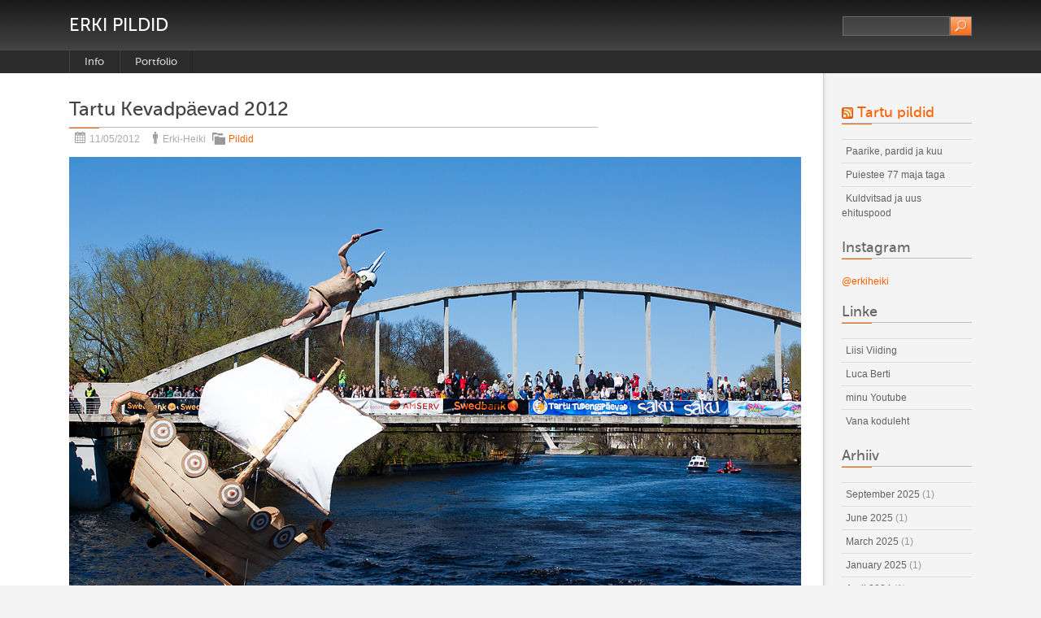

--- FILE ---
content_type: text/html; charset=UTF-8
request_url: https://www.erki.ee/2012/05/11/tartu-kevadpaevad-2012/
body_size: 8450
content:
<!DOCTYPE html PUBLIC "-//W3C//DTD XHTML 1.0 Strict//EN" "http://www.w3.org/TR/xhtml1/DTD/xhtml1-strict.dtd">
<html xmlns="http://www.w3.org/1999/xhtml" lang="en-US" xml:lang="en-US">
<head profile="http://gmpg.org/xfn/11">
  <meta http-equiv="Content-Type" content="text/html; charset=UTF-8" />
	<title>Tartu Kevadpäevad 2012 | Erki pildid</title>


	<link rel="pingback" href="https://www.erki.ee/xmlrpc.php" />
	<link rel="stylesheet" href="https://www.erki.ee/wp-content/themes/black-with-orange/style.css" type="text/css" />
	<meta name='robots' content='max-image-preview:large' />
	<style>img:is([sizes="auto" i], [sizes^="auto," i]) { contain-intrinsic-size: 3000px 1500px }</style>
	<link rel='dns-prefetch' href='//static.addtoany.com' />
<link rel="alternate" type="application/rss+xml" title="Erki pildid &raquo; Feed" href="https://www.erki.ee/feed/" />
<link rel="alternate" type="application/rss+xml" title="Erki pildid &raquo; Comments Feed" href="https://www.erki.ee/comments/feed/" />
<script type="text/javascript">
/* <![CDATA[ */
window._wpemojiSettings = {"baseUrl":"https:\/\/s.w.org\/images\/core\/emoji\/16.0.1\/72x72\/","ext":".png","svgUrl":"https:\/\/s.w.org\/images\/core\/emoji\/16.0.1\/svg\/","svgExt":".svg","source":{"concatemoji":"https:\/\/www.erki.ee\/wp-includes\/js\/wp-emoji-release.min.js?ver=6.8.3"}};
/*! This file is auto-generated */
!function(s,n){var o,i,e;function c(e){try{var t={supportTests:e,timestamp:(new Date).valueOf()};sessionStorage.setItem(o,JSON.stringify(t))}catch(e){}}function p(e,t,n){e.clearRect(0,0,e.canvas.width,e.canvas.height),e.fillText(t,0,0);var t=new Uint32Array(e.getImageData(0,0,e.canvas.width,e.canvas.height).data),a=(e.clearRect(0,0,e.canvas.width,e.canvas.height),e.fillText(n,0,0),new Uint32Array(e.getImageData(0,0,e.canvas.width,e.canvas.height).data));return t.every(function(e,t){return e===a[t]})}function u(e,t){e.clearRect(0,0,e.canvas.width,e.canvas.height),e.fillText(t,0,0);for(var n=e.getImageData(16,16,1,1),a=0;a<n.data.length;a++)if(0!==n.data[a])return!1;return!0}function f(e,t,n,a){switch(t){case"flag":return n(e,"\ud83c\udff3\ufe0f\u200d\u26a7\ufe0f","\ud83c\udff3\ufe0f\u200b\u26a7\ufe0f")?!1:!n(e,"\ud83c\udde8\ud83c\uddf6","\ud83c\udde8\u200b\ud83c\uddf6")&&!n(e,"\ud83c\udff4\udb40\udc67\udb40\udc62\udb40\udc65\udb40\udc6e\udb40\udc67\udb40\udc7f","\ud83c\udff4\u200b\udb40\udc67\u200b\udb40\udc62\u200b\udb40\udc65\u200b\udb40\udc6e\u200b\udb40\udc67\u200b\udb40\udc7f");case"emoji":return!a(e,"\ud83e\udedf")}return!1}function g(e,t,n,a){var r="undefined"!=typeof WorkerGlobalScope&&self instanceof WorkerGlobalScope?new OffscreenCanvas(300,150):s.createElement("canvas"),o=r.getContext("2d",{willReadFrequently:!0}),i=(o.textBaseline="top",o.font="600 32px Arial",{});return e.forEach(function(e){i[e]=t(o,e,n,a)}),i}function t(e){var t=s.createElement("script");t.src=e,t.defer=!0,s.head.appendChild(t)}"undefined"!=typeof Promise&&(o="wpEmojiSettingsSupports",i=["flag","emoji"],n.supports={everything:!0,everythingExceptFlag:!0},e=new Promise(function(e){s.addEventListener("DOMContentLoaded",e,{once:!0})}),new Promise(function(t){var n=function(){try{var e=JSON.parse(sessionStorage.getItem(o));if("object"==typeof e&&"number"==typeof e.timestamp&&(new Date).valueOf()<e.timestamp+604800&&"object"==typeof e.supportTests)return e.supportTests}catch(e){}return null}();if(!n){if("undefined"!=typeof Worker&&"undefined"!=typeof OffscreenCanvas&&"undefined"!=typeof URL&&URL.createObjectURL&&"undefined"!=typeof Blob)try{var e="postMessage("+g.toString()+"("+[JSON.stringify(i),f.toString(),p.toString(),u.toString()].join(",")+"));",a=new Blob([e],{type:"text/javascript"}),r=new Worker(URL.createObjectURL(a),{name:"wpTestEmojiSupports"});return void(r.onmessage=function(e){c(n=e.data),r.terminate(),t(n)})}catch(e){}c(n=g(i,f,p,u))}t(n)}).then(function(e){for(var t in e)n.supports[t]=e[t],n.supports.everything=n.supports.everything&&n.supports[t],"flag"!==t&&(n.supports.everythingExceptFlag=n.supports.everythingExceptFlag&&n.supports[t]);n.supports.everythingExceptFlag=n.supports.everythingExceptFlag&&!n.supports.flag,n.DOMReady=!1,n.readyCallback=function(){n.DOMReady=!0}}).then(function(){return e}).then(function(){var e;n.supports.everything||(n.readyCallback(),(e=n.source||{}).concatemoji?t(e.concatemoji):e.wpemoji&&e.twemoji&&(t(e.twemoji),t(e.wpemoji)))}))}((window,document),window._wpemojiSettings);
/* ]]> */
</script>
<link rel='stylesheet' id='twb-open-sans-css' href='https://fonts.googleapis.com/css?family=Open+Sans%3A300%2C400%2C500%2C600%2C700%2C800&#038;display=swap&#038;ver=6.8.3' type='text/css' media='all' />
<link rel='stylesheet' id='twbbwg-global-css' href='https://www.erki.ee/wp-content/plugins/photo-gallery/booster/assets/css/global.css?ver=1.0.0' type='text/css' media='all' />
<style id='wp-emoji-styles-inline-css' type='text/css'>

	img.wp-smiley, img.emoji {
		display: inline !important;
		border: none !important;
		box-shadow: none !important;
		height: 1em !important;
		width: 1em !important;
		margin: 0 0.07em !important;
		vertical-align: -0.1em !important;
		background: none !important;
		padding: 0 !important;
	}
</style>
<link rel='stylesheet' id='wp-block-library-css' href='https://www.erki.ee/wp-includes/css/dist/block-library/style.min.css?ver=6.8.3' type='text/css' media='all' />
<style id='classic-theme-styles-inline-css' type='text/css'>
/*! This file is auto-generated */
.wp-block-button__link{color:#fff;background-color:#32373c;border-radius:9999px;box-shadow:none;text-decoration:none;padding:calc(.667em + 2px) calc(1.333em + 2px);font-size:1.125em}.wp-block-file__button{background:#32373c;color:#fff;text-decoration:none}
</style>
<style id='global-styles-inline-css' type='text/css'>
:root{--wp--preset--aspect-ratio--square: 1;--wp--preset--aspect-ratio--4-3: 4/3;--wp--preset--aspect-ratio--3-4: 3/4;--wp--preset--aspect-ratio--3-2: 3/2;--wp--preset--aspect-ratio--2-3: 2/3;--wp--preset--aspect-ratio--16-9: 16/9;--wp--preset--aspect-ratio--9-16: 9/16;--wp--preset--color--black: #000000;--wp--preset--color--cyan-bluish-gray: #abb8c3;--wp--preset--color--white: #ffffff;--wp--preset--color--pale-pink: #f78da7;--wp--preset--color--vivid-red: #cf2e2e;--wp--preset--color--luminous-vivid-orange: #ff6900;--wp--preset--color--luminous-vivid-amber: #fcb900;--wp--preset--color--light-green-cyan: #7bdcb5;--wp--preset--color--vivid-green-cyan: #00d084;--wp--preset--color--pale-cyan-blue: #8ed1fc;--wp--preset--color--vivid-cyan-blue: #0693e3;--wp--preset--color--vivid-purple: #9b51e0;--wp--preset--gradient--vivid-cyan-blue-to-vivid-purple: linear-gradient(135deg,rgba(6,147,227,1) 0%,rgb(155,81,224) 100%);--wp--preset--gradient--light-green-cyan-to-vivid-green-cyan: linear-gradient(135deg,rgb(122,220,180) 0%,rgb(0,208,130) 100%);--wp--preset--gradient--luminous-vivid-amber-to-luminous-vivid-orange: linear-gradient(135deg,rgba(252,185,0,1) 0%,rgba(255,105,0,1) 100%);--wp--preset--gradient--luminous-vivid-orange-to-vivid-red: linear-gradient(135deg,rgba(255,105,0,1) 0%,rgb(207,46,46) 100%);--wp--preset--gradient--very-light-gray-to-cyan-bluish-gray: linear-gradient(135deg,rgb(238,238,238) 0%,rgb(169,184,195) 100%);--wp--preset--gradient--cool-to-warm-spectrum: linear-gradient(135deg,rgb(74,234,220) 0%,rgb(151,120,209) 20%,rgb(207,42,186) 40%,rgb(238,44,130) 60%,rgb(251,105,98) 80%,rgb(254,248,76) 100%);--wp--preset--gradient--blush-light-purple: linear-gradient(135deg,rgb(255,206,236) 0%,rgb(152,150,240) 100%);--wp--preset--gradient--blush-bordeaux: linear-gradient(135deg,rgb(254,205,165) 0%,rgb(254,45,45) 50%,rgb(107,0,62) 100%);--wp--preset--gradient--luminous-dusk: linear-gradient(135deg,rgb(255,203,112) 0%,rgb(199,81,192) 50%,rgb(65,88,208) 100%);--wp--preset--gradient--pale-ocean: linear-gradient(135deg,rgb(255,245,203) 0%,rgb(182,227,212) 50%,rgb(51,167,181) 100%);--wp--preset--gradient--electric-grass: linear-gradient(135deg,rgb(202,248,128) 0%,rgb(113,206,126) 100%);--wp--preset--gradient--midnight: linear-gradient(135deg,rgb(2,3,129) 0%,rgb(40,116,252) 100%);--wp--preset--font-size--small: 13px;--wp--preset--font-size--medium: 20px;--wp--preset--font-size--large: 36px;--wp--preset--font-size--x-large: 42px;--wp--preset--spacing--20: 0.44rem;--wp--preset--spacing--30: 0.67rem;--wp--preset--spacing--40: 1rem;--wp--preset--spacing--50: 1.5rem;--wp--preset--spacing--60: 2.25rem;--wp--preset--spacing--70: 3.38rem;--wp--preset--spacing--80: 5.06rem;--wp--preset--shadow--natural: 6px 6px 9px rgba(0, 0, 0, 0.2);--wp--preset--shadow--deep: 12px 12px 50px rgba(0, 0, 0, 0.4);--wp--preset--shadow--sharp: 6px 6px 0px rgba(0, 0, 0, 0.2);--wp--preset--shadow--outlined: 6px 6px 0px -3px rgba(255, 255, 255, 1), 6px 6px rgba(0, 0, 0, 1);--wp--preset--shadow--crisp: 6px 6px 0px rgba(0, 0, 0, 1);}:where(.is-layout-flex){gap: 0.5em;}:where(.is-layout-grid){gap: 0.5em;}body .is-layout-flex{display: flex;}.is-layout-flex{flex-wrap: wrap;align-items: center;}.is-layout-flex > :is(*, div){margin: 0;}body .is-layout-grid{display: grid;}.is-layout-grid > :is(*, div){margin: 0;}:where(.wp-block-columns.is-layout-flex){gap: 2em;}:where(.wp-block-columns.is-layout-grid){gap: 2em;}:where(.wp-block-post-template.is-layout-flex){gap: 1.25em;}:where(.wp-block-post-template.is-layout-grid){gap: 1.25em;}.has-black-color{color: var(--wp--preset--color--black) !important;}.has-cyan-bluish-gray-color{color: var(--wp--preset--color--cyan-bluish-gray) !important;}.has-white-color{color: var(--wp--preset--color--white) !important;}.has-pale-pink-color{color: var(--wp--preset--color--pale-pink) !important;}.has-vivid-red-color{color: var(--wp--preset--color--vivid-red) !important;}.has-luminous-vivid-orange-color{color: var(--wp--preset--color--luminous-vivid-orange) !important;}.has-luminous-vivid-amber-color{color: var(--wp--preset--color--luminous-vivid-amber) !important;}.has-light-green-cyan-color{color: var(--wp--preset--color--light-green-cyan) !important;}.has-vivid-green-cyan-color{color: var(--wp--preset--color--vivid-green-cyan) !important;}.has-pale-cyan-blue-color{color: var(--wp--preset--color--pale-cyan-blue) !important;}.has-vivid-cyan-blue-color{color: var(--wp--preset--color--vivid-cyan-blue) !important;}.has-vivid-purple-color{color: var(--wp--preset--color--vivid-purple) !important;}.has-black-background-color{background-color: var(--wp--preset--color--black) !important;}.has-cyan-bluish-gray-background-color{background-color: var(--wp--preset--color--cyan-bluish-gray) !important;}.has-white-background-color{background-color: var(--wp--preset--color--white) !important;}.has-pale-pink-background-color{background-color: var(--wp--preset--color--pale-pink) !important;}.has-vivid-red-background-color{background-color: var(--wp--preset--color--vivid-red) !important;}.has-luminous-vivid-orange-background-color{background-color: var(--wp--preset--color--luminous-vivid-orange) !important;}.has-luminous-vivid-amber-background-color{background-color: var(--wp--preset--color--luminous-vivid-amber) !important;}.has-light-green-cyan-background-color{background-color: var(--wp--preset--color--light-green-cyan) !important;}.has-vivid-green-cyan-background-color{background-color: var(--wp--preset--color--vivid-green-cyan) !important;}.has-pale-cyan-blue-background-color{background-color: var(--wp--preset--color--pale-cyan-blue) !important;}.has-vivid-cyan-blue-background-color{background-color: var(--wp--preset--color--vivid-cyan-blue) !important;}.has-vivid-purple-background-color{background-color: var(--wp--preset--color--vivid-purple) !important;}.has-black-border-color{border-color: var(--wp--preset--color--black) !important;}.has-cyan-bluish-gray-border-color{border-color: var(--wp--preset--color--cyan-bluish-gray) !important;}.has-white-border-color{border-color: var(--wp--preset--color--white) !important;}.has-pale-pink-border-color{border-color: var(--wp--preset--color--pale-pink) !important;}.has-vivid-red-border-color{border-color: var(--wp--preset--color--vivid-red) !important;}.has-luminous-vivid-orange-border-color{border-color: var(--wp--preset--color--luminous-vivid-orange) !important;}.has-luminous-vivid-amber-border-color{border-color: var(--wp--preset--color--luminous-vivid-amber) !important;}.has-light-green-cyan-border-color{border-color: var(--wp--preset--color--light-green-cyan) !important;}.has-vivid-green-cyan-border-color{border-color: var(--wp--preset--color--vivid-green-cyan) !important;}.has-pale-cyan-blue-border-color{border-color: var(--wp--preset--color--pale-cyan-blue) !important;}.has-vivid-cyan-blue-border-color{border-color: var(--wp--preset--color--vivid-cyan-blue) !important;}.has-vivid-purple-border-color{border-color: var(--wp--preset--color--vivid-purple) !important;}.has-vivid-cyan-blue-to-vivid-purple-gradient-background{background: var(--wp--preset--gradient--vivid-cyan-blue-to-vivid-purple) !important;}.has-light-green-cyan-to-vivid-green-cyan-gradient-background{background: var(--wp--preset--gradient--light-green-cyan-to-vivid-green-cyan) !important;}.has-luminous-vivid-amber-to-luminous-vivid-orange-gradient-background{background: var(--wp--preset--gradient--luminous-vivid-amber-to-luminous-vivid-orange) !important;}.has-luminous-vivid-orange-to-vivid-red-gradient-background{background: var(--wp--preset--gradient--luminous-vivid-orange-to-vivid-red) !important;}.has-very-light-gray-to-cyan-bluish-gray-gradient-background{background: var(--wp--preset--gradient--very-light-gray-to-cyan-bluish-gray) !important;}.has-cool-to-warm-spectrum-gradient-background{background: var(--wp--preset--gradient--cool-to-warm-spectrum) !important;}.has-blush-light-purple-gradient-background{background: var(--wp--preset--gradient--blush-light-purple) !important;}.has-blush-bordeaux-gradient-background{background: var(--wp--preset--gradient--blush-bordeaux) !important;}.has-luminous-dusk-gradient-background{background: var(--wp--preset--gradient--luminous-dusk) !important;}.has-pale-ocean-gradient-background{background: var(--wp--preset--gradient--pale-ocean) !important;}.has-electric-grass-gradient-background{background: var(--wp--preset--gradient--electric-grass) !important;}.has-midnight-gradient-background{background: var(--wp--preset--gradient--midnight) !important;}.has-small-font-size{font-size: var(--wp--preset--font-size--small) !important;}.has-medium-font-size{font-size: var(--wp--preset--font-size--medium) !important;}.has-large-font-size{font-size: var(--wp--preset--font-size--large) !important;}.has-x-large-font-size{font-size: var(--wp--preset--font-size--x-large) !important;}
:where(.wp-block-post-template.is-layout-flex){gap: 1.25em;}:where(.wp-block-post-template.is-layout-grid){gap: 1.25em;}
:where(.wp-block-columns.is-layout-flex){gap: 2em;}:where(.wp-block-columns.is-layout-grid){gap: 2em;}
:root :where(.wp-block-pullquote){font-size: 1.5em;line-height: 1.6;}
</style>
<link rel='stylesheet' id='bwg_fonts-css' href='https://www.erki.ee/wp-content/plugins/photo-gallery/css/bwg-fonts/fonts.css?ver=0.0.1' type='text/css' media='all' />
<link rel='stylesheet' id='sumoselect-css' href='https://www.erki.ee/wp-content/plugins/photo-gallery/css/sumoselect.min.css?ver=3.4.6' type='text/css' media='all' />
<link rel='stylesheet' id='mCustomScrollbar-css' href='https://www.erki.ee/wp-content/plugins/photo-gallery/css/jquery.mCustomScrollbar.min.css?ver=3.1.5' type='text/css' media='all' />
<link rel='stylesheet' id='bwg_frontend-css' href='https://www.erki.ee/wp-content/plugins/photo-gallery/css/styles.min.css?ver=1.8.23' type='text/css' media='all' />
<link rel='stylesheet' id='addtoany-css' href='https://www.erki.ee/wp-content/plugins/add-to-any/addtoany.min.css?ver=1.16' type='text/css' media='all' />
<script type="text/javascript" src="https://www.erki.ee/wp-includes/js/jquery/jquery.min.js?ver=3.7.1" id="jquery-core-js"></script>
<script type="text/javascript" src="https://www.erki.ee/wp-includes/js/jquery/jquery-migrate.min.js?ver=3.4.1" id="jquery-migrate-js"></script>
<script type="text/javascript" src="https://www.erki.ee/wp-content/plugins/photo-gallery/booster/assets/js/circle-progress.js?ver=1.2.2" id="twbbwg-circle-js"></script>
<script type="text/javascript" id="twbbwg-global-js-extra">
/* <![CDATA[ */
var twb = {"nonce":"64b9ec08ae","ajax_url":"https:\/\/www.erki.ee\/wp-admin\/admin-ajax.php","plugin_url":"https:\/\/www.erki.ee\/wp-content\/plugins\/photo-gallery\/booster","href":"https:\/\/www.erki.ee\/wp-admin\/admin.php?page=twbbwg_photo-gallery"};
var twb = {"nonce":"64b9ec08ae","ajax_url":"https:\/\/www.erki.ee\/wp-admin\/admin-ajax.php","plugin_url":"https:\/\/www.erki.ee\/wp-content\/plugins\/photo-gallery\/booster","href":"https:\/\/www.erki.ee\/wp-admin\/admin.php?page=twbbwg_photo-gallery"};
/* ]]> */
</script>
<script type="text/javascript" src="https://www.erki.ee/wp-content/plugins/photo-gallery/booster/assets/js/global.js?ver=1.0.0" id="twbbwg-global-js"></script>
<script type="text/javascript" id="addtoany-core-js-before">
/* <![CDATA[ */
window.a2a_config=window.a2a_config||{};a2a_config.callbacks=[];a2a_config.overlays=[];a2a_config.templates={};
/* ]]> */
</script>
<script type="text/javascript" async src="https://static.addtoany.com/menu/page.js" id="addtoany-core-js"></script>
<script type="text/javascript" async src="https://www.erki.ee/wp-content/plugins/add-to-any/addtoany.min.js?ver=1.1" id="addtoany-jquery-js"></script>
<script type="text/javascript" src="https://www.erki.ee/wp-content/plugins/photo-gallery/js/jquery.sumoselect.min.js?ver=3.4.6" id="sumoselect-js"></script>
<script type="text/javascript" src="https://www.erki.ee/wp-content/plugins/photo-gallery/js/tocca.min.js?ver=2.0.9" id="bwg_mobile-js"></script>
<script type="text/javascript" src="https://www.erki.ee/wp-content/plugins/photo-gallery/js/jquery.mCustomScrollbar.concat.min.js?ver=3.1.5" id="mCustomScrollbar-js"></script>
<script type="text/javascript" src="https://www.erki.ee/wp-content/plugins/photo-gallery/js/jquery.fullscreen.min.js?ver=0.6.0" id="jquery-fullscreen-js"></script>
<script type="text/javascript" id="bwg_frontend-js-extra">
/* <![CDATA[ */
var bwg_objectsL10n = {"bwg_field_required":"field is required.","bwg_mail_validation":"This is not a valid email address.","bwg_search_result":"There are no images matching your search.","bwg_select_tag":"Select Tag","bwg_order_by":"Order By","bwg_search":"Search","bwg_show_ecommerce":"Show Ecommerce","bwg_hide_ecommerce":"Hide Ecommerce","bwg_show_comments":"Show Comments","bwg_hide_comments":"Hide Comments","bwg_restore":"Restore","bwg_maximize":"Maximize","bwg_fullscreen":"Fullscreen","bwg_exit_fullscreen":"Exit Fullscreen","bwg_search_tag":"SEARCH...","bwg_tag_no_match":"No tags found","bwg_all_tags_selected":"All tags selected","bwg_tags_selected":"tags selected","play":"Play","pause":"Pause","is_pro":"","bwg_play":"Play","bwg_pause":"Pause","bwg_hide_info":"Hide info","bwg_show_info":"Show info","bwg_hide_rating":"Hide rating","bwg_show_rating":"Show rating","ok":"Ok","cancel":"Cancel","select_all":"Select all","lazy_load":"0","lazy_loader":"https:\/\/www.erki.ee\/wp-content\/plugins\/photo-gallery\/images\/ajax_loader.png","front_ajax":"0","bwg_tag_see_all":"see all tags","bwg_tag_see_less":"see less tags"};
/* ]]> */
</script>
<script type="text/javascript" src="https://www.erki.ee/wp-content/plugins/photo-gallery/js/scripts.min.js?ver=1.8.23" id="bwg_frontend-js"></script>
<link rel="https://api.w.org/" href="https://www.erki.ee/wp-json/" /><link rel="alternate" title="JSON" type="application/json" href="https://www.erki.ee/wp-json/wp/v2/posts/415" /><link rel="EditURI" type="application/rsd+xml" title="RSD" href="https://www.erki.ee/xmlrpc.php?rsd" />
<meta name="generator" content="WordPress 6.8.3" />
<link rel="canonical" href="https://www.erki.ee/2012/05/11/tartu-kevadpaevad-2012/" />
<link rel='shortlink' href='https://www.erki.ee/?p=415' />
<link rel="alternate" title="oEmbed (JSON)" type="application/json+oembed" href="https://www.erki.ee/wp-json/oembed/1.0/embed?url=https%3A%2F%2Fwww.erki.ee%2F2012%2F05%2F11%2Ftartu-kevadpaevad-2012%2F" />
<link rel="alternate" title="oEmbed (XML)" type="text/xml+oembed" href="https://www.erki.ee/wp-json/oembed/1.0/embed?url=https%3A%2F%2Fwww.erki.ee%2F2012%2F05%2F11%2Ftartu-kevadpaevad-2012%2F&#038;format=xml" />
</head>
<body class="wp-singular post-template-default single single-post postid-415 single-format-standard wp-theme-black-with-orange">
	<div class="header">
		<div>
			<p class="title"><a href="https://www.erki.ee/" name="top">Erki pildid</a></p>
			<form method="get" class="searchform" action="https://www.erki.ee">
<fieldset>
	<input type="text" value="" name="s" /><button type="submit" name="searchsubmit" value="Search"></button>
</fieldset>
</form>			<p class="tagline"><span></span></p>

		</div>
	</div>
	<div class="nav">
		<div>
			<ul class="menu"><li class="page_item page-item-2"><a href="https://www.erki.ee/about/">Info</a></li>
<li class="page_item page-item-489"><a href="https://www.erki.ee/category/portfolio/">Portfolio</a></li>
</ul>			<div class="clear"><!-- --></div>
		</div>
	</div>

	<div class="body">
		<div class="content"><div class="main">
			<h1>Tartu Kevadpäevad 2012 </h1>
		<p class="post-meta"><span class="date">11/05/2012</span> <span class="author">Erki-Heiki</span> <span class="cats"><a href="https://www.erki.ee/category/pildid/" rel="category tag">Pildid</a></span></p>
		<p><a href="https://goo.gl/photos/NjjSTJDtdM4gfRau5" target="_blank"><img decoding="async" src="http://www.erki.ee/ep/kevadpaevad.JPG" alt="" /></a></p>
<p><a href="https://goo.gl/photos/NjjSTJDtdM4gfRau5" target="_blank">Galerii</a></p>
<p><a href="http://www.studentdays.ee/" target="_blank">Ametlik koduleht</a></p>
<div class="addtoany_share_save_container addtoany_content addtoany_content_bottom"><div class="a2a_kit a2a_kit_size_16 addtoany_list" data-a2a-url="https://www.erki.ee/2012/05/11/tartu-kevadpaevad-2012/" data-a2a-title="Tartu Kevadpäevad 2012"><a class="a2a_button_facebook" href="https://www.addtoany.com/add_to/facebook?linkurl=https%3A%2F%2Fwww.erki.ee%2F2012%2F05%2F11%2Ftartu-kevadpaevad-2012%2F&amp;linkname=Tartu%20Kevadp%C3%A4evad%202012" title="Facebook" rel="nofollow noopener" target="_blank"></a><a class="a2a_button_twitter" href="https://www.addtoany.com/add_to/twitter?linkurl=https%3A%2F%2Fwww.erki.ee%2F2012%2F05%2F11%2Ftartu-kevadpaevad-2012%2F&amp;linkname=Tartu%20Kevadp%C3%A4evad%202012" title="Twitter" rel="nofollow noopener" target="_blank"></a><a class="a2a_dd addtoany_no_icon addtoany_share_save addtoany_share" href="https://www.addtoany.com/share">.</a></div></div>				<p class="tags"><span><a href="https://www.erki.ee/tag/album/" rel="tag">album</a>, <a href="https://www.erki.ee/tag/studentdays/" rel="tag">Studentdays</a>, <a href="https://www.erki.ee/tag/tartu/" rel="tag">Tartu</a>, <a href="https://www.erki.ee/tag/uritused/" rel="tag">üritused</a></span></p>		<p></p>
		<p class="pagination">
			<span class="prev"><a href="https://www.erki.ee/2012/03/30/pildid-suuremaks/" rel="prev">Pildid suuremaks</a></span>
			<span class="next"><a href="https://www.erki.ee/2012/05/29/kevadine-reis/" rel="next">Kevadine reis</a></span>
		</p>
		

<!-- You can start editing here. -->
<div class="comments">
	<p>Comments are currently closed.</p>
	
	<p></p>
	</div>	</div>
<div class="sidebar">

			<div class="widget"><h3><a class="rsswidget rss-widget-feed" href="http://pilt.blogspot.com/feeds/posts/default?altx3drss"><img class="rss-widget-icon" style="border:0" width="14" height="14" src="https://www.erki.ee/wp-includes/images/rss.png" alt="RSS" loading="lazy" /></a> <a class="rsswidget rss-widget-title" href="https://pilt.blogspot.com/">Tartu pildid</a></h3><ul><li><a class='rsswidget' href='https://pilt.blogspot.com/2025/11/paarike-pardid-ja-kuu.html'>Paarike, pardid ja kuu</a></li><li><a class='rsswidget' href='https://pilt.blogspot.com/2025/11/puiestee-77-maja-taga.html'>Puiestee 77 maja taga</a></li><li><a class='rsswidget' href='https://pilt.blogspot.com/2025/10/kuldvitsad-ja-uus-ehituspood.html'>Kuldvitsad ja uus ehituspood</a></li></ul></div><div class="widget_text widget"><h3>Instagram</h3><div class="textwidget custom-html-widget">
<br>
<a href="https://www.instagram.com/erkiheiki">@erkiheiki</a></div></div><div class="widget"><h3>Linke</h3>
	<ul class='xoxo blogroll'>
<li><a href="http://liisiviiding.ee/" title="Portree, bududaari ja akti fotograaf Tartus">Liisi Viiding</a></li>
<li><a href="http://www.lucaberti.com/">Luca Berti</a></li>
<li><a href="http://www.youtube.com/user/erkiheiki/videos">minu Youtube</a></li>
<li><a href="http://www.erki.ee/pildid/vana/" title="Parooliga">Vana koduleht</a></li>

	</ul>
</div>
<div class="widget"><h3>Arhiiv</h3>
			<ul>
					<li><a href='https://www.erki.ee/2025/09/'>September 2025</a>&nbsp;(1)</li>
	<li><a href='https://www.erki.ee/2025/06/'>June 2025</a>&nbsp;(1)</li>
	<li><a href='https://www.erki.ee/2025/03/'>March 2025</a>&nbsp;(1)</li>
	<li><a href='https://www.erki.ee/2025/01/'>January 2025</a>&nbsp;(1)</li>
	<li><a href='https://www.erki.ee/2024/04/'>April 2024</a>&nbsp;(1)</li>
	<li><a href='https://www.erki.ee/2022/12/'>December 2022</a>&nbsp;(1)</li>
	<li><a href='https://www.erki.ee/2022/01/'>January 2022</a>&nbsp;(1)</li>
	<li><a href='https://www.erki.ee/2021/11/'>November 2021</a>&nbsp;(1)</li>
	<li><a href='https://www.erki.ee/2021/10/'>October 2021</a>&nbsp;(1)</li>
	<li><a href='https://www.erki.ee/2021/05/'>May 2021</a>&nbsp;(1)</li>
	<li><a href='https://www.erki.ee/2021/03/'>March 2021</a>&nbsp;(1)</li>
	<li><a href='https://www.erki.ee/2021/02/'>February 2021</a>&nbsp;(1)</li>
	<li><a href='https://www.erki.ee/2021/01/'>January 2021</a>&nbsp;(1)</li>
	<li><a href='https://www.erki.ee/2020/12/'>December 2020</a>&nbsp;(1)</li>
	<li><a href='https://www.erki.ee/2020/08/'>August 2020</a>&nbsp;(1)</li>
	<li><a href='https://www.erki.ee/2020/07/'>July 2020</a>&nbsp;(1)</li>
	<li><a href='https://www.erki.ee/2020/06/'>June 2020</a>&nbsp;(2)</li>
	<li><a href='https://www.erki.ee/2018/10/'>October 2018</a>&nbsp;(1)</li>
	<li><a href='https://www.erki.ee/2018/09/'>September 2018</a>&nbsp;(1)</li>
	<li><a href='https://www.erki.ee/2018/04/'>April 2018</a>&nbsp;(3)</li>
	<li><a href='https://www.erki.ee/2018/03/'>March 2018</a>&nbsp;(2)</li>
	<li><a href='https://www.erki.ee/2018/02/'>February 2018</a>&nbsp;(1)</li>
	<li><a href='https://www.erki.ee/2018/01/'>January 2018</a>&nbsp;(1)</li>
	<li><a href='https://www.erki.ee/2017/12/'>December 2017</a>&nbsp;(1)</li>
	<li><a href='https://www.erki.ee/2017/11/'>November 2017</a>&nbsp;(3)</li>
	<li><a href='https://www.erki.ee/2017/10/'>October 2017</a>&nbsp;(1)</li>
	<li><a href='https://www.erki.ee/2017/09/'>September 2017</a>&nbsp;(2)</li>
	<li><a href='https://www.erki.ee/2017/06/'>June 2017</a>&nbsp;(1)</li>
	<li><a href='https://www.erki.ee/2017/05/'>May 2017</a>&nbsp;(1)</li>
	<li><a href='https://www.erki.ee/2017/02/'>February 2017</a>&nbsp;(1)</li>
	<li><a href='https://www.erki.ee/2016/11/'>November 2016</a>&nbsp;(1)</li>
	<li><a href='https://www.erki.ee/2016/09/'>September 2016</a>&nbsp;(1)</li>
	<li><a href='https://www.erki.ee/2016/06/'>June 2016</a>&nbsp;(1)</li>
	<li><a href='https://www.erki.ee/2016/04/'>April 2016</a>&nbsp;(1)</li>
	<li><a href='https://www.erki.ee/2016/01/'>January 2016</a>&nbsp;(1)</li>
	<li><a href='https://www.erki.ee/2015/12/'>December 2015</a>&nbsp;(1)</li>
	<li><a href='https://www.erki.ee/2015/11/'>November 2015</a>&nbsp;(1)</li>
	<li><a href='https://www.erki.ee/2015/09/'>September 2015</a>&nbsp;(3)</li>
	<li><a href='https://www.erki.ee/2015/08/'>August 2015</a>&nbsp;(1)</li>
	<li><a href='https://www.erki.ee/2015/06/'>June 2015</a>&nbsp;(1)</li>
	<li><a href='https://www.erki.ee/2015/03/'>March 2015</a>&nbsp;(1)</li>
	<li><a href='https://www.erki.ee/2015/02/'>February 2015</a>&nbsp;(1)</li>
	<li><a href='https://www.erki.ee/2014/12/'>December 2014</a>&nbsp;(1)</li>
	<li><a href='https://www.erki.ee/2014/10/'>October 2014</a>&nbsp;(1)</li>
	<li><a href='https://www.erki.ee/2014/08/'>August 2014</a>&nbsp;(1)</li>
	<li><a href='https://www.erki.ee/2014/07/'>July 2014</a>&nbsp;(1)</li>
	<li><a href='https://www.erki.ee/2014/06/'>June 2014</a>&nbsp;(1)</li>
	<li><a href='https://www.erki.ee/2014/05/'>May 2014</a>&nbsp;(3)</li>
	<li><a href='https://www.erki.ee/2014/04/'>April 2014</a>&nbsp;(1)</li>
	<li><a href='https://www.erki.ee/2014/03/'>March 2014</a>&nbsp;(1)</li>
	<li><a href='https://www.erki.ee/2014/01/'>January 2014</a>&nbsp;(1)</li>
	<li><a href='https://www.erki.ee/2013/12/'>December 2013</a>&nbsp;(2)</li>
	<li><a href='https://www.erki.ee/2013/10/'>October 2013</a>&nbsp;(1)</li>
	<li><a href='https://www.erki.ee/2013/09/'>September 2013</a>&nbsp;(2)</li>
	<li><a href='https://www.erki.ee/2013/08/'>August 2013</a>&nbsp;(2)</li>
	<li><a href='https://www.erki.ee/2013/07/'>July 2013</a>&nbsp;(2)</li>
	<li><a href='https://www.erki.ee/2013/05/'>May 2013</a>&nbsp;(1)</li>
	<li><a href='https://www.erki.ee/2013/04/'>April 2013</a>&nbsp;(1)</li>
	<li><a href='https://www.erki.ee/2013/02/'>February 2013</a>&nbsp;(1)</li>
	<li><a href='https://www.erki.ee/2013/01/'>January 2013</a>&nbsp;(1)</li>
	<li><a href='https://www.erki.ee/2012/12/'>December 2012</a>&nbsp;(2)</li>
	<li><a href='https://www.erki.ee/2012/11/'>November 2012</a>&nbsp;(2)</li>
	<li><a href='https://www.erki.ee/2012/10/'>October 2012</a>&nbsp;(3)</li>
	<li><a href='https://www.erki.ee/2012/09/'>September 2012</a>&nbsp;(4)</li>
	<li><a href='https://www.erki.ee/2012/08/'>August 2012</a>&nbsp;(2)</li>
	<li><a href='https://www.erki.ee/2012/07/'>July 2012</a>&nbsp;(1)</li>
	<li><a href='https://www.erki.ee/2012/06/'>June 2012</a>&nbsp;(1)</li>
	<li><a href='https://www.erki.ee/2012/05/'>May 2012</a>&nbsp;(2)</li>
	<li><a href='https://www.erki.ee/2012/03/'>March 2012</a>&nbsp;(1)</li>
	<li><a href='https://www.erki.ee/2012/01/'>January 2012</a>&nbsp;(3)</li>
	<li><a href='https://www.erki.ee/2011/12/'>December 2011</a>&nbsp;(3)</li>
	<li><a href='https://www.erki.ee/2011/11/'>November 2011</a>&nbsp;(2)</li>
	<li><a href='https://www.erki.ee/2011/10/'>October 2011</a>&nbsp;(1)</li>
	<li><a href='https://www.erki.ee/2011/09/'>September 2011</a>&nbsp;(1)</li>
	<li><a href='https://www.erki.ee/2011/08/'>August 2011</a>&nbsp;(3)</li>
	<li><a href='https://www.erki.ee/2011/07/'>July 2011</a>&nbsp;(2)</li>
	<li><a href='https://www.erki.ee/2011/06/'>June 2011</a>&nbsp;(2)</li>
	<li><a href='https://www.erki.ee/2011/05/'>May 2011</a>&nbsp;(1)</li>
	<li><a href='https://www.erki.ee/2011/03/'>March 2011</a>&nbsp;(1)</li>
	<li><a href='https://www.erki.ee/2011/02/'>February 2011</a>&nbsp;(1)</li>
	<li><a href='https://www.erki.ee/2010/12/'>December 2010</a>&nbsp;(1)</li>
	<li><a href='https://www.erki.ee/2010/11/'>November 2010</a>&nbsp;(2)</li>
	<li><a href='https://www.erki.ee/2010/10/'>October 2010</a>&nbsp;(3)</li>
	<li><a href='https://www.erki.ee/2010/09/'>September 2010</a>&nbsp;(2)</li>
	<li><a href='https://www.erki.ee/2010/08/'>August 2010</a>&nbsp;(1)</li>
	<li><a href='https://www.erki.ee/2010/07/'>July 2010</a>&nbsp;(2)</li>
	<li><a href='https://www.erki.ee/2010/06/'>June 2010</a>&nbsp;(2)</li>
	<li><a href='https://www.erki.ee/2010/05/'>May 2010</a>&nbsp;(2)</li>
	<li><a href='https://www.erki.ee/2010/04/'>April 2010</a>&nbsp;(2)</li>
	<li><a href='https://www.erki.ee/2010/03/'>March 2010</a>&nbsp;(3)</li>
	<li><a href='https://www.erki.ee/2010/01/'>January 2010</a>&nbsp;(4)</li>
	<li><a href='https://www.erki.ee/2009/11/'>November 2009</a>&nbsp;(1)</li>
	<li><a href='https://www.erki.ee/2009/10/'>October 2009</a>&nbsp;(1)</li>
	<li><a href='https://www.erki.ee/2009/09/'>September 2009</a>&nbsp;(3)</li>
	<li><a href='https://www.erki.ee/2009/08/'>August 2009</a>&nbsp;(3)</li>
	<li><a href='https://www.erki.ee/2009/07/'>July 2009</a>&nbsp;(5)</li>
	<li><a href='https://www.erki.ee/2009/06/'>June 2009</a>&nbsp;(1)</li>
	<li><a href='https://www.erki.ee/2009/05/'>May 2009</a>&nbsp;(4)</li>
	<li><a href='https://www.erki.ee/2009/04/'>April 2009</a>&nbsp;(3)</li>
	<li><a href='https://www.erki.ee/2009/03/'>March 2009</a>&nbsp;(1)</li>
	<li><a href='https://www.erki.ee/2009/02/'>February 2009</a>&nbsp;(1)</li>
	<li><a href='https://www.erki.ee/2009/01/'>January 2009</a>&nbsp;(1)</li>
	<li><a href='https://www.erki.ee/2008/12/'>December 2008</a>&nbsp;(2)</li>
	<li><a href='https://www.erki.ee/2008/11/'>November 2008</a>&nbsp;(2)</li>
	<li><a href='https://www.erki.ee/2008/10/'>October 2008</a>&nbsp;(2)</li>
	<li><a href='https://www.erki.ee/2008/08/'>August 2008</a>&nbsp;(3)</li>
	<li><a href='https://www.erki.ee/2008/06/'>June 2008</a>&nbsp;(2)</li>
	<li><a href='https://www.erki.ee/2008/05/'>May 2008</a>&nbsp;(4)</li>
	<li><a href='https://www.erki.ee/2008/04/'>April 2008</a>&nbsp;(1)</li>
	<li><a href='https://www.erki.ee/2008/03/'>March 2008</a>&nbsp;(4)</li>
	<li><a href='https://www.erki.ee/2008/02/'>February 2008</a>&nbsp;(2)</li>
	<li><a href='https://www.erki.ee/2008/01/'>January 2008</a>&nbsp;(1)</li>
	<li><a href='https://www.erki.ee/2007/12/'>December 2007</a>&nbsp;(3)</li>
	<li><a href='https://www.erki.ee/2007/11/'>November 2007</a>&nbsp;(2)</li>
	<li><a href='https://www.erki.ee/2007/10/'>October 2007</a>&nbsp;(5)</li>
	<li><a href='https://www.erki.ee/2007/08/'>August 2007</a>&nbsp;(5)</li>
	<li><a href='https://www.erki.ee/2007/07/'>July 2007</a>&nbsp;(3)</li>
	<li><a href='https://www.erki.ee/2007/06/'>June 2007</a>&nbsp;(6)</li>
	<li><a href='https://www.erki.ee/2007/05/'>May 2007</a>&nbsp;(4)</li>
	<li><a href='https://www.erki.ee/2007/04/'>April 2007</a>&nbsp;(4)</li>
	<li><a href='https://www.erki.ee/2007/03/'>March 2007</a>&nbsp;(4)</li>
	<li><a href='https://www.erki.ee/2007/02/'>February 2007</a>&nbsp;(4)</li>
	<li><a href='https://www.erki.ee/2007/01/'>January 2007</a>&nbsp;(3)</li>
	<li><a href='https://www.erki.ee/2006/12/'>December 2006</a>&nbsp;(2)</li>
	<li><a href='https://www.erki.ee/2006/11/'>November 2006</a>&nbsp;(4)</li>
	<li><a href='https://www.erki.ee/2006/10/'>October 2006</a>&nbsp;(3)</li>
	<li><a href='https://www.erki.ee/2006/09/'>September 2006</a>&nbsp;(1)</li>
	<li><a href='https://www.erki.ee/2006/08/'>August 2006</a>&nbsp;(1)</li>
	<li><a href='https://www.erki.ee/2006/07/'>July 2006</a>&nbsp;(4)</li>
	<li><a href='https://www.erki.ee/2006/06/'>June 2006</a>&nbsp;(4)</li>
	<li><a href='https://www.erki.ee/2006/05/'>May 2006</a>&nbsp;(3)</li>
	<li><a href='https://www.erki.ee/2006/04/'>April 2006</a>&nbsp;(5)</li>
	<li><a href='https://www.erki.ee/2006/03/'>March 2006</a>&nbsp;(2)</li>
	<li><a href='https://www.erki.ee/2006/02/'>February 2006</a>&nbsp;(2)</li>
	<li><a href='https://www.erki.ee/2006/01/'>January 2006</a>&nbsp;(6)</li>
	<li><a href='https://www.erki.ee/2005/12/'>December 2005</a>&nbsp;(3)</li>
	<li><a href='https://www.erki.ee/2005/11/'>November 2005</a>&nbsp;(4)</li>
	<li><a href='https://www.erki.ee/2005/10/'>October 2005</a>&nbsp;(5)</li>
	<li><a href='https://www.erki.ee/2005/09/'>September 2005</a>&nbsp;(4)</li>
	<li><a href='https://www.erki.ee/2005/08/'>August 2005</a>&nbsp;(1)</li>
	<li><a href='https://www.erki.ee/2005/07/'>July 2005</a>&nbsp;(3)</li>
	<li><a href='https://www.erki.ee/2005/06/'>June 2005</a>&nbsp;(3)</li>
	<li><a href='https://www.erki.ee/2005/05/'>May 2005</a>&nbsp;(3)</li>
	<li><a href='https://www.erki.ee/2005/04/'>April 2005</a>&nbsp;(1)</li>
	<li><a href='https://www.erki.ee/2005/03/'>March 2005</a>&nbsp;(2)</li>
			</ul>

			</div><div class="widget"><h3>Sildid</h3><div class="tagcloud"><a href="https://www.erki.ee/tag/album/" class="tag-cloud-link tag-link-17 tag-link-position-1" style="font-size: 22pt;" aria-label="album (107 items)">album</a>
<a href="https://www.erki.ee/tag/fotondus/" class="tag-cloud-link tag-link-8 tag-link-position-2" style="font-size: 16.982658959538pt;" aria-label="fotondus (25 items)">fotondus</a>
<a href="https://www.erki.ee/tag/hansapaevad/" class="tag-cloud-link tag-link-18 tag-link-position-3" style="font-size: 12.85549132948pt;" aria-label="hansapäevad (7 items)">hansapäevad</a>
<a href="https://www.erki.ee/tag/kokkutulek/" class="tag-cloud-link tag-link-19 tag-link-position-4" style="font-size: 8pt;" aria-label="kokkutulek (1 item)">kokkutulek</a>
<a href="https://www.erki.ee/tag/loodus/" class="tag-cloud-link tag-link-4 tag-link-position-5" style="font-size: 20.057803468208pt;" aria-label="loodus (61 items)">loodus</a>
<a href="https://www.erki.ee/tag/maakodu/" class="tag-cloud-link tag-link-5 tag-link-position-6" style="font-size: 20.381502890173pt;" aria-label="maakodu (67 items)">maakodu</a>
<a href="https://www.erki.ee/tag/makro/" class="tag-cloud-link tag-link-15 tag-link-position-7" style="font-size: 8pt;" aria-label="makro (1 item)">makro</a>
<a href="https://www.erki.ee/tag/pidu/" class="tag-cloud-link tag-link-9 tag-link-position-8" style="font-size: 21.352601156069pt;" aria-label="pidu (89 items)">pidu</a>
<a href="https://www.erki.ee/tag/puhkus/" class="tag-cloud-link tag-link-12 tag-link-position-9" style="font-size: 17.630057803468pt;" aria-label="puhkus (30 items)">puhkus</a>
<a href="https://www.erki.ee/tag/pulmad/" class="tag-cloud-link tag-link-14 tag-link-position-10" style="font-size: 14.312138728324pt;" aria-label="pulmad (11 items)">pulmad</a>
<a href="https://www.erki.ee/tag/reisid/" class="tag-cloud-link tag-link-13 tag-link-position-11" style="font-size: 14.878612716763pt;" aria-label="reisid (13 items)">reisid</a>
<a href="https://www.erki.ee/tag/sport/" class="tag-cloud-link tag-link-20 tag-link-position-12" style="font-size: 11.884393063584pt;" aria-label="sport (5 items)">sport</a>
<a href="https://www.erki.ee/tag/studentdays/" class="tag-cloud-link tag-link-23 tag-link-position-13" style="font-size: 11.236994219653pt;" aria-label="Studentdays (4 items)">Studentdays</a>
<a href="https://www.erki.ee/tag/sunnipaev/" class="tag-cloud-link tag-link-11 tag-link-position-14" style="font-size: 19.491329479769pt;" aria-label="sünnipäev (51 items)">sünnipäev</a>
<a href="https://www.erki.ee/tag/tallinn/" class="tag-cloud-link tag-link-7 tag-link-position-15" style="font-size: 16.901734104046pt;" aria-label="Tallinn (24 items)">Tallinn</a>
<a href="https://www.erki.ee/tag/tartu/" class="tag-cloud-link tag-link-3 tag-link-position-16" style="font-size: 20.78612716763pt;" aria-label="Tartu (74 items)">Tartu</a>
<a href="https://www.erki.ee/tag/varia/" class="tag-cloud-link tag-link-16 tag-link-position-17" style="font-size: 14.312138728324pt;" aria-label="varia (11 items)">varia</a>
<a href="https://www.erki.ee/tag/welcome-to-estonia/" class="tag-cloud-link tag-link-6 tag-link-position-18" style="font-size: 15.768786127168pt;" aria-label="Welcome to Estonia (17 items)">Welcome to Estonia</a>
<a href="https://www.erki.ee/tag/uritused/" class="tag-cloud-link tag-link-10 tag-link-position-19" style="font-size: 19.491329479769pt;" aria-label="üritused (52 items)">üritused</a></div>
</div><div class="widget"><h3>Meta</h3>
		<ul>
						<li><a href="https://www.erki.ee/wp-login.php">Log in</a></li>
			<li><a href="https://www.erki.ee/feed/">Entries feed</a></li>
			<li><a href="https://www.erki.ee/comments/feed/">Comments feed</a></li>

			<li><a href="https://wordpress.org/">WordPress.org</a></li>
		</ul>

		</div><div class="widget"><div class="a2a_kit a2a_kit_size_16 addtoany_list"><a class="a2a_button_facebook" href="https://www.addtoany.com/add_to/facebook?linkurl=https%3A%2F%2Fwww.erki.ee%2F2012%2F05%2F11%2Ftartu-kevadpaevad-2012%2F&amp;linkname=Tartu%20Kevadp%C3%A4evad%202012" title="Facebook" rel="nofollow noopener" target="_blank"></a><a class="a2a_button_twitter" href="https://www.addtoany.com/add_to/twitter?linkurl=https%3A%2F%2Fwww.erki.ee%2F2012%2F05%2F11%2Ftartu-kevadpaevad-2012%2F&amp;linkname=Tartu%20Kevadp%C3%A4evad%202012" title="Twitter" rel="nofollow noopener" target="_blank"></a><a class="a2a_dd addtoany_no_icon addtoany_share_save addtoany_share" href="https://www.addtoany.com/share">.</a></div></div>
</div>			</div>
	</div>

	<div class="footer">
		<div>
			<ul class="menu"><li class="page_item page-item-2"><a href="https://www.erki.ee/about/">Info</a></li>
<li class="page_item page-item-489"><a href="https://www.erki.ee/category/portfolio/">Portfolio</a></li>
</ul>			
			<p class="powered">Designed by <a href="http://ugesi.de/">Ugesi</a>. Powered by <a href="http://wordpress.org/">WordPress</a>. </p>
		</div>
	</div>
	<script type="speculationrules">
{"prefetch":[{"source":"document","where":{"and":[{"href_matches":"\/*"},{"not":{"href_matches":["\/wp-*.php","\/wp-admin\/*","\/wp-content\/uploads\/*","\/wp-content\/*","\/wp-content\/plugins\/*","\/wp-content\/themes\/black-with-orange\/*","\/*\\?(.+)"]}},{"not":{"selector_matches":"a[rel~=\"nofollow\"]"}},{"not":{"selector_matches":".no-prefetch, .no-prefetch a"}}]},"eagerness":"conservative"}]}
</script>
<script type="text/javascript" src="https://www.erki.ee/wp-content/plugins/page-links-to/dist/new-tab.js?ver=3.3.7" id="page-links-to-js"></script>
</body>
</html>

--- FILE ---
content_type: text/css
request_url: https://www.erki.ee/wp-content/themes/black-with-orange/style.css
body_size: 12884
content:
/*
Theme Name: Black with Orange
Author URI: http://ugesi.de/
Theme URI:
Description: Details oriented theme with modern and decent design. Black and orange are main colors used in the theme. Menu is widgetized. Theme has got very light and optimized code (xHTML and CSS).
Author: Ugesi
Version: 1.6
Tags: black, orange, dark, two-columns, fixed-width, editor-style, sticky-post
License: GNU General Public License v2.0
License URI: http://www.gnu.org/licenses/gpl-2.0.html
*/

/* Reset browser styles
------------------------------------------ */
* {margin: 0; padding: 0}
html {min-height: 100%; padding-bottom: 1px; overflow: scroll; overflow-x: hidden;}
body {background: #fff; color: #444; font: 0.75em/1.5 "Arial", "Helvetica", sans-serif; }
[class] {list-style: none; padding: 0}
h1, h2, h3, h4, h5, h6 {font-size: 1em}
dt {font-weight: 700}
table {border-collapse: collapse}
img {border: none; vertical-align: middle}
a {color: #ff6000; text-decoration: none; outline: none; cursor: pointer}
a:hover {text-decoration: underline}
textarea, input, select, option, optgroup, button {font: 1em "Arial", "Helvetica", sans-serif}
button, [type="radio"], [type="checkbox"], [type="submit"], [type="button"], [type="reset"], label[for], select {cursor: pointer}
input, select, textarea {outline: none}
fieldset {overflow: hidden; border: none;}
legend {display: none;}

button::-moz-focus-inner,
input[type="reset"]::-moz-focus-inner,
input[type="button"]::-moz-focus-inner,
input[type="submit"]::-moz-focus-inner,
input[type="file"]>input[type="button"]::-moz-focus-inner {padding: 0; border: none}

/* Custom fonts
------------------------------------------ */
@font-face {font-family: 'MuseoSans'; src: url('fonts/museosans_500-webfont.eot'); src: url('fonts/museosans_500-webfont.eot?#iefix') format('embedded-opentype'), url('fonts/museosans_500-webfont.woff') format('woff'), url('fonts/museosans_500-webfont.ttf') format('truetype'), url('fonts/museosans_500-webfont.svg#MuseoSans500') format('svg'); font-weight: normal; font-style: normal;}

/* Global Styles
------------------------------------------ */

h1 {margin: 10px 0 0.75em; padding-bottom: 10px; background: url("images/big-line.gif") 0 bottom no-repeat; font: normal 2em "MuseoSans",sans-serif;}
h2 {margin: 1em 0; padding-bottom: 5px; background: url("images/big-line.gif") 0 bottom no-repeat; font: normal 1.667em "MuseoSans",sans-serif;}
h2 a {color: #444;}
h2 a:hover {color: #ff6000;}
h3 {margin: 1em 0 0; color: #969696; font: normal 1.5em "MuseoSans",sans-serif;}
h4 {margin: 1em 0 0; font: normal 1.25em "MuseoSans",sans-serif;}
h5 {margin: 1em 0 0; font-size: 1.083em; font-weight: bold;}
h6 {margin: 1em 0 0; color: #969696; font-size: 1em;}
h1 a, h2 a, h3 a, h4 a, h5 a, h6 a {font-family: "MuseoSans",sans-serif;}
blockquote {margin: 1.5em 0; padding: 10px 20px; border: 1px solid #f0f0f0; background: #fafafa; font-style: italic;}
sub, sup {line-height: 1em;}
ul li, ol li {margin: 5px 20px;}
dl {overflow: hidden; margin: 1em 0; }
dt {float: left; clear: left; width: 150px; margin: 0 0 1em; padding: 0; font-weight: bold;}
dd {width: 500px; margin: 0 0 1em 150px; }
p {margin: 1em 0;}
table {margin: 1em auto; border: 1px solid #cacaca;}
table th, table th[class] {padding: 5px 10px; border: 1px solid #cacaca; background: #e6e6e6;}
table td, table td[class] {padding: 5px 10px; border: 1px solid #cacaca;}
table tr.alternate td {background: #fafafa;}

form, form[class] {margin: 1.5em 0; padding: 10px 20px; border: 1px solid #f0f0f0; background: #fafafa;}
label {clear: left; width: 150px; padding: 4px 0; font-weight: bold;}
input, select {width: 300px; margin: 5px 0; padding: 4px 10px; border: 1px solid #cacaca; background: #fff; vertical-align: middle; }
select option {padding: 0 5px; }
input[type="radio"], input[type="checkbox"], input[type="submit"] {width: auto;}
span.required {padding: 0 5px; color: #ff6000; font-weight: bold; font-size: 1.333em;}
textarea {width: 430px; min-width: 430px; max-width: 430px; height: 100px; margin: 5px 0; padding: 5px 10px; border: 1px solid #cacaca; background: #fff; }
p.form-submit, p.form-allowed-tags {margin-left: 150px;}
button, input[type="submit"] {height: 24px; padding: 0 15px; border: 1px solid #cacaca; background: #ff6d16 url("images/button.png") repeat-x top; color: #fff; font-weight: bold; line-height: 24px; text-shadow: #c57240 1px 1px 1px; vertical-align: middle;}

/* Main Layout
------------------------------------------ */
body {min-width: 1130px; background: #f4f4f4;}
.header {min-height: 62px; background: #191919 url("images/header.png") bottom repeat-x;}
.header>div {width: 1110px; overflow: hidden; margin: 0 auto;}
.header p {margin: 0;}
.header p.title {float: left; max-width: 450px; margin: 0; padding: 10px 17px 10px 0; color: #fff; font: normal 1.833em/42px MuseoSans,sans-serif;}
.header p.title a {color: #fff; text-transform: uppercase;}
.header p.tagline {float: left; width: 350px; min-height: 32px; padding: 15px 0 15px 15px; line-height: 32px;}
.header p.tagline span {display: inline-block; color: #fff; font: normal 1.25em/1.5em MuseoSans,sans-serif; vertical-align: middle;}
.nav {background: #2b2b2b;}
.nav>div {width: 1110px; margin: 0 auto;}
.nav ul.menu {clear: left; margin: 0; padding: 0;}
.nav ul.menu li {margin: 0;}
.nav ul.menu>li {float: left; position: relative; z-index: 1; overflow: hidden;}
.nav ul.menu>li:hover {overflow: visible; z-index: 20;}
.nav ul.menu>li>a {float: left; height: 28px; padding: 0 18px; border-left: 1px solid #434343; border-right: 1px solid #202020; color: #d5d5d5; font: normal 1.083em/28px MuseoSans,sans-serif; }
.nav ul.menu>li>a:hover, .nav ul.menu>li:hover>a, .nav ul.menu>li.current_page_item>a, .nav ul.menu>li.current-menu-item>a {background: #ff6000; color: #fff; text-decoration: none;}
.nav ul.menu ul {position: absolute; left: 0; top: 28px; width: 180px; list-style: none; margin: 0; padding: 0; border: 1px solid #434343; background: #2a2a2a;}
.nav ul.menu ul li {position: relative; margin: 0; padding: 0; overflow: hidden; border-top: 1px solid #434343; }
.nav ul.menu ul li:first-child {border-top: none;}
.nav ul.menu>li>ul>li:hover {overflow: visible;}
.nav ul.menu ul li a {display: block; padding: 5px 15px; color: #d5d5d5;}
.nav ul.menu ul li a:hover, .nav ul.menu ul li:hover>a {background: #434343; color: #fff; text-decoration: none;}
.nav ul.menu ul ul {left: 180px; top: 0;}
.header form {float: right; width: 170px; margin: 20px 0 0; padding: 0; border: none; background: none; text-align: right;}
.header form button {overflow: hidden; width: 27px; height: 24px; margin: 0; padding: 0; border: 1px solid #6d6d6d; background: transparent url("images/search-button.png"); text-indent: -50em; vertical-align: middle;}
.header form input {width: 120px; height: 22px; margin: 0; padding: 0 5px; border: 1px solid #6d6d6d; background: transparent url("images/input.png") repeat-x; color: #ccc; line-height: 22px; vertical-align: middle;}

.body {background: url("images/bg.png") center repeat-y;}
.content {overflow: hidden; width: 1110px; margin: 0 auto; padding: 20px 0;}
.main {float: left; overflow: hidden; width: 910px;}
.sidebar {float: right; width: 160px;}
.footer {background: #f4f4f4 url("images/footer.png") 0 0 repeat-x;}
.footer>div {overflow: hidden; width: 1110px; margin: 0 auto; padding: 5px 0;}
.footer p {margin: 0; color: #999; font-size: 0.917em; line-height: 1.75em; text-align: center;}
.footer p.powered {font-size: 0.833em;}
.footer p.powered a {color: #999;}
.footer p.powered a:hover {color: #333;}
.footer ul {display: block; width: 1130px; text-align: center;}
.footer ul li {display: inline; margin: 0; padding: 0 5px; border-left: 1px solid #d5d5d5;}
.footer ul li:first-child {border-left: none;}
.footer ul a {color: #616161;}
.footer ul a:hover {color: #333;}
.footer ul ul {display: none;}

/* sidebar
------------------------------------------ */
.widget {margin-bottom: 1.5em;}
.sidebar h3 {padding-bottom: 5px; background: url("images/big-line.gif") 0 bottom no-repeat; color: #666;}
.sidebar ul {list-style: none; margin: 1.5em 0; padding: 0;}
.sidebar ul li {margin: 0; padding: 5px 0; border-top: 1px solid #ddd; color: #969696;}
.sidebar ul li.current_page_item, .sidebar ul li.current-cat {background: #fff;}
.sidebar ul li.current_page_item li, .sidebar ul li.current-cat li {background: #F4F4F4;}
.sidebar ul li a {padding-left: 5px; color: #616161;}
.sidebar ul li a:hover {color: #ff6000;}
.sidebar ul li a:visited {color: #999;}
.sidebar ul li ul {margin: 5px 0 -5px;}
.sidebar ul li ul li a {padding-left: 20px;}
.sidebar ul li ul li ul li a {padding-left: 35px;}
.sidebar form {padding: 0; border: none; background: transparent;}
.sidebar form input {width: 195px; margin: 0; padding: 4px 10px; vertical-align: middle;}
.sidebar form button { background: transparent url("images/search-button.png") center center; vertical-align: middle;}

/* post styles
------------------------------------------ */
.post, .page {clear: both; overflow: hidden; margin-bottom: 30px; border-bottom: 1px solid #e6e6e6;}
.post h2, .page h2 {margin-top: 0;}
p.post-meta {margin: -1.25em 0 0; color: #aaa; line-height: 20px;}
p.post-meta span {padding: 2px 0 2px 25px; background: url("images/icons.png") no-repeat; line-height: 20px;}
p.post-meta span.date {background-position: 3px -3px;}
p.post-meta span.author {background-position: 3px -23px;}
p.post-meta span.cats {background-position: 3px -42px;}
p.post-meta span.comments {background-position: 3px -63px;}
p.tags {float: left; width: 500px; margin-top: 0.5em; margin-bottom: 5px; font-size: 0.917em;}
p.tags span {padding-left: 25px; background: url("images/icons.png") 0 -144px no-repeat;}
p.more {float: right; margin-top: 0.5em;  margin-bottom: 5px; padding-left: 20px; }
p.more a {float: right; height: 20px; padding: 0 25px 0 0; background: url("images/icons.png") no-repeat 100% -100px; line-height: 20px; }
p.more a:hover {color: #333; text-decoration: none;}
.post img.attachment-post-thumbnail {float: left; margin: 10px 10px 10px 0;}

/* comments
------------------------------------------ */
.comments {clear: both;}
ul.commentlist {margin: 1em 0;}
ul.commentlist li {overflow: hidden; margin: 0.5em 0; padding: 10px 20px; border: 1px solid #e6e6e6; background: #fff;}
ul.commentlist li.odd {background: #fafafa;}
ul.commentlist li li {clear: both; margin-left: 20px;}
ul.commentlist ul {clear: both;}
img.avatar {float: left; margin: 0 10px 0 0; padding: 2px; border: 1px solid #e6e6e6; background: #fff;}
.reply {float: right; overflow: hidden; }
.reply a {float: right; padding-left: 20px; background: url("images/icons.png") 0 -64px no-repeat;}
ul.commentlist li .comment-body ul {margin: 1em 0; list-style: disc;}
ul.commentlist li .comment-body ol {margin: 1em 0; list-style: decimal;}
ul.commentlist li .comment-body li {overflow: visible; margin: 0 0 0 20px; padding: 0; border: none; background: transparent;}

/* misc
------------------------------------------ */
.clear {height: 0; clear: both; overflow: hidden;}
.alignleft {float: left; margin: 5px 20px 5px 0; padding: 0; }
.alignright {float: right; margin: 5px 0 5px 20px; padding: 0; }
.aligncenter {display: block; margin: 1em auto; text-align: center;}
.wp-caption-text {margin: 0.5em 0; color: #969696; font-size: 0.917em;}
.nocomments {clear: both; color: #666;}
img.size-thumbnail {margin: 5px;}
a.post-edit-link {font-size: 0.5em;}
img {margin: 0; max-width: 900px; height: auto;}
embed {max-width: 910px;}
.wp-caption img, .wp-caption embed {max-width: 620px;}

.gallery {overflow: hidden; padding: 1.5em 0;}
.gallery dl {text-align: center;}
.gallery dl dt {float: none; width: auto;}
.gallery dl dd {clear: left; width: auto; margin: 0; text-align: center;}
.gallery a img, .gallery a img[class] {padding: 2px; border: 1px solid #e6e6e6; background: transparent;}
[id*="gallery"] img {border: 1px solid #e6e6e6;}

.wp-caption {max-width: 620px;}
.wp-caption, .gallery-caption {padding: 5px; border: 1px solid #ddd; background: #fafafa; text-align: center;}

p.pagination {clear: both; overflow: hidden;}
p.pagination a {background: url("images/icons.png") no-repeat; font-weight: bold;}
p.pagination a:hover {color: #000; text-decoration: none;}
p.pagination .prev a {float: left; height: 20px; padding: 0 0 0 25px; background-position: 0 -120px; line-height: 20px;}
p.pagination .next a {float: right; height: 20px; padding: 0 25px 0 0; background-position: 100% -100px; line-height: 20px;}
p.pages {clear: both;}

p label {display: inline; margin-bottom: 0;}
p.comment-form-comment label, p.comment-form-url label, p.comment-form-email label, p.comment-form-author label {display: block; float: left;}
.main h3, .main h2 {clear: both;}
.searchform button {width: 27px; background: transparent url("images/search-button.png"); padding: 0;}

.sticky {padding-left: 5px; border-left: 3px solid #e6e6e6;}
.gallery-caption {position: static;}
.bypostauthor {position: static;}
